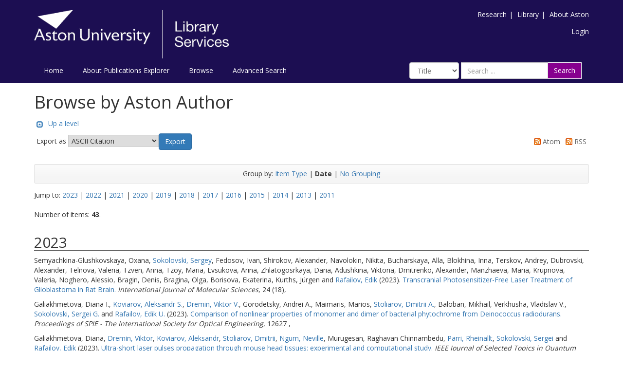

--- FILE ---
content_type: text/html; charset=utf-8
request_url: https://publications.aston.ac.uk/view/author/sokolovs=40aston=2Eac=2Euk.date.html
body_size: 11215
content:
<!DOCTYPE html PUBLIC "-//W3C//DTD XHTML 1.0 Transitional//EN" "http://www.w3.org/TR/xhtml1/DTD/xhtml1-transitional.dtd">
<html xmlns="http://www.w3.org/1999/xhtml" lang="en-GB">
	<head>
		<meta http-equiv="X-UA-Compatible" content="IE=edge" />
		<title>Aston Publications Explorer</title>
		<link rel="icon" href="/favicon.ico" type="image/x-icon" />
		<link rel="shortcut icon" href="/favicon.ico" type="image/x-icon" />
    
                <script src="//ajax.googleapis.com/ajax/libs/jquery/2.1.3/jquery.min.js">// <!-- No script --></script>
	

		<link rel="Top" href="https://publications.aston.ac.uk/" />
    <link rel="Sword" href="https://publications.aston.ac.uk/sword-app/servicedocument" />
    <link rel="SwordDeposit" href="https://publications.aston.ac.uk/id/contents" />
    <link rel="Search" type="text/html" href="http://publications.aston.ac.uk/cgi/search" />
    <link rel="Search" type="application/opensearchdescription+xml" href="http://publications.aston.ac.uk/cgi/opensearchdescription" title="Aston Publications Explorer" />
    <script type="text/javascript" src="https://www.gstatic.com/charts/loader.js"><!--padder--></script><script type="text/javascript">
// <![CDATA[
google.load("visualization", "48", {packages:["corechart", "geochart"]});
// ]]></script><script type="text/javascript">
// <![CDATA[
var eprints_http_root = "https:\/\/publications.aston.ac.uk";
var eprints_http_cgiroot = "https:\/\/publications.aston.ac.uk\/cgi";
var eprints_oai_archive_id = "publications.aston.ac.uk";
var eprints_logged_in = false;
// ]]></script>
    <style type="text/css">.ep_logged_in { display: none }</style>
    <link rel="stylesheet" type="text/css" href="/style/auto-3.3.16.css?ug-2022-q2" />
    <script type="text/javascript" src="/javascript/auto-3.3.16.js"><!--padder--></script>
    <!--[if lte IE 6]>
        <link rel="stylesheet" type="text/css" href="/style/ie6.css" />
   <![endif]-->
    <meta name="Generator" content="EPrints 3.3.16" />
    <meta http-equiv="Content-Type" content="text/html; charset=UTF-8" />
    <meta http-equiv="Content-Language" content="en" />
    

		<meta name="theme-color" content="#fff" />


		<!-- Adding Open Sans font via Google Fonts -->
		<link href="https://fonts.googleapis.com/css?family=Open+Sans:400,600,700" rel="stylesheet" type="text/css" />
		<!-- Boostrap -->
		<meta name="viewport" content="width=device-width, initial-scale=1,maximum-scale=1, user-scalable=no" />
		<!-- bootstrap_import -->
		
		<link rel="stylesheet" href="//maxcdn.bootstrapcdn.com/bootstrap/3.3.2/css/bootstrap.min.css" />
                <script src="//maxcdn.bootstrapcdn.com/bootstrap/3.3.2/js/bootstrap.min.js">// <!-- No script --></script>
	
		<!-- /bootstrap_import -->

		<!-- Addition CSS to make bootstrap fit eprints -->
		<link rel="stylesheet" href="/bootstrap_assets/Styles/main.css" />
		<link rel="stylesheet" href="/bootstrap_assets/Styles/bs_overrides.css" />
		<link rel="stylesheet" href="/bootstrap_assets/Styles/ep_overrides.css" />

		<!-- jQuery-observe (https://github.com/kapetan/jquery-observe). Solution for DOM changes that create buttons -->
		<script src="https://cdn.rawgit.com/kapetan/jquery-observe/master/jquery-observe.js">// <!-- No script --></script>

		 <!-- Expander -->
		<script src="/bootstrap_assets/Scripts/jquery.expander.min.js">// <!-- No script --></script>

    
	
    
        
		<!--  This is where the bootstrap theme for customisation goes -->
		<!--link rel="stylesheet" href="{$config{rel_path}}/bootstrap_assets/Styles/BS_theme/default-bootstrap-theme.css" /-->
		<style type="text/css">
			
/* some CSS for branding header could go here, though the main CSS files would make more sense */
	
		</style>

        <script src="/javascript/clipboard.min.js">// <!-- No script --></script>
	</head>
	<body>
		<script>jQuery('body').append('<div id="blocker"></div>');</script>
		

        <header>
<div class="container">

	
		<div class="row aston-crest-nav-section">
			<div class="col-sm-4">
				<a class="logo" href="http://www.aston.ac.uk/">
					<img alt="Aston University logo" src="/images/astonpr_logo.png" />
				</a>
			</div>
			<div class="col-sm-8">
				<ul id="aston-header-nav" class="pull-right">
					<li><a class="aston-header-nav-link" href="http://www.aston.ac.uk/research">Research</a><span class="vertical-bar">|</span></li>
					<li><a class="aston-header-nav-link" href="http://www.aston.ac.uk/library">Library</a><span class="vertical-bar">|</span></li>
					<li><a class="aston-header-nav-link" href="http://www.aston.ac.uk/about">About Aston</a></li>
				</ul>
				<div class="clearfix"></div>
				<ul class="ep_tm_key_tools" id="ep_tm_menu_tools"><li><a href="https://publications.aston.ac.uk/cgi/users/home">Login</a></li></ul>
			</div>
		</div>

		<div class="row">
			<div class="col-sm-6">

         <ul class="ep_tm_menu">
                <li>
                    <a class="ep_tm_menu_link" href="/">
                    Home
                  </a>
                </li>
                <li>
                        <a class="ep_tm_menu_link" href="/information.html">
                    About Publications Explorer
                  </a>
                </li>
                <li>
                  <a class="ep_tm_menu_link" href="/view/" menu="ep_tm_menu_browse">
                    Browse
                  </a>
                  <ul id="ep_tm_menu_browse" style="display:none;">
                    <li>
                      <a class="navHead" href="/view/year/">
                        Browse by 
                        Year
                      </a>
                    </li>
                   <li>
                      <a class="navHead" href="/view/author/">
                        Browse by 
                        Aston Author
                      </a>
                    </li>
                    <li>
                      <a class="navHead" href="/view/divisions/">
                        Browse by 
                        Division
                      </a>
                    </li>
                   </ul>
                </li>
                <li><a class="ep_tm_menu_link" href="/cgi/search/advanced">Advanced Search</a></li>
              </ul>
			</div>

            <div class="col-sm-6">
                    
    <form id="smuc_top_searchbar" class="navbar-form pull-right" role="search" accept-charset="utf-8" method="get" action="/cgi/simply_advanced_search">
      <select name="target_field" id="simply_advanced_searchbar_term_selection" class="form-control" aria-label="Select field">
        
          <option value="title">
            Title
          </option>
        
          <option value="creators_name">
            Creators
          </option>
        
          <option value="date">
            Date
          </option>
        
      </select>
      <div class="input-group">
        <input type="search" aria-label="Search" class="form-control" id="navbar-search" name="value_for_simply_advanced_search" placeholder="Search ..." />
        <span class="input-group-btn">
          <button id="btn-search" class="btn btn-default" value="Search" type="submit" name="simply_advanced_action_search">
                        Search
                  </button>
        </span>
      </div>
    </form>
  
                    <!--<form class="navbar-form pull-right" role="search" method="get" accept-charset="utf-8" action="{$config{rel_cgipath}}/search">
                    <div class="input-group">
                        <label id="navbar-search-lbl" for="navbar-search">Search</label>
						<input type="search" aria-labelledby="navbar-search-lbl" class="form-control" name="q" id="navbar-search" placeholder="Search ..."/>
						<input type="hidden" name="_action_search" value="Search" />
						<input type="hidden" name="_order" value="bytitle" />
						<input type="hidden" name="basic_srchtype" value="ALL" />
						<input type="hidden" name="_satisfyall" value="ALL" />
						<span class="input-group-btn">
                            <button class="btn btn-default" value="{phrase('lib/searchexpression:action_search')}" type="submit" name="_action_search">
                                Search
                                <img src="{$config{rel_path}}/images/search.png" style="height:20px;" />
							</button>
						</span>
					</div>
            </form>-->
			</div>
    </div>
    </div>
	</header>

    <div class="container">
	<div class="row">
		<main id="page" class="col-sm-12 col-xs-12">
			<div>
            <!-- maintenance message -->
            <!--
            <div class="ep_msg_warning container col-md-10 col-md-offset-1">
                <div class="ep_msg_warning_content row" style="padding: 10px;">
                    <div class="row col-md-1">
                        <img alt="Warning" src="{$config{rel_path}}/style/images/warning.png"/>
                    </div>
                    <div class="col-md-11">
                        <p>From 7:00-9:00AM on Tuesday 28th February 2017 <epc:phrase ref="archive_name" /> will be unavailable while scheduled maintenance is carried out.</p>
                    </div>
                </div>
            </div>
            -->
            <!-- end maintenance message -->

				<h1 class="page-title">
					Browse by Aston Author
				</h1>
				<table><tr><td><a href="./"><img src="/style/images/multi_up.png" border="0" /></a></td><td><a href="./">Up a level</a></td></tr></table><form method="get" accept-charset="utf-8" action="https://publications.aston.ac.uk/cgi/exportview">
<table width="100%"><tr>
  <td align="left">Export as <select name="format"><option value="Text">ASCII Citation</option><option value="BibTeX">BibTeX</option><option value="DC">Dublin Core</option><option value="XML">EP3 XML</option><option value="EndNote">EndNote</option><option value="HTML">HTML Citation</option><option value="JSON">JSON</option><option value="METS">METS</option><option value="CSV">Multiline CSV</option><option value="Ids">Object IDs</option><option value="ContextObject">OpenURL ContextObject</option><option value="RDFNT">RDF+N-Triples</option><option value="RDFN3">RDF+N3</option><option value="RDFXML">RDF+XML</option><option value="Refer">Refer</option><option value="RIS">Reference Manager</option></select><input value="Export" name="_action_export_redir" type="submit" class="ep_form_action_button" /><input name="view" id="view" value="author" type="hidden" /><input name="values" id="values" value="sokolovs=40aston=2Eac=2Euk" type="hidden" /></td>
  <td align="right"> <span class="ep_search_feed"><a href="https://publications.aston.ac.uk/cgi/exportview/author/sokolovs=40aston=2Eac=2Euk/Atom/sokolovs=40aston=2Eac=2Euk.xml"><img src="/style/images/feed-icon-14x14.png" alt="[feed]" border="0" /></a> <a href="https://publications.aston.ac.uk/cgi/exportview/author/sokolovs=40aston=2Eac=2Euk/Atom/sokolovs=40aston=2Eac=2Euk.xml">Atom</a></span> <span class="ep_search_feed"><a href="https://publications.aston.ac.uk/cgi/exportview/author/sokolovs=40aston=2Eac=2Euk/RSS2/sokolovs=40aston=2Eac=2Euk.xml"><img src="/style/images/feed-icon-14x14.png" alt="[feed]" border="0" /></a> <a href="https://publications.aston.ac.uk/cgi/exportview/author/sokolovs=40aston=2Eac=2Euk/RSS2/sokolovs=40aston=2Eac=2Euk.xml">RSS</a></span></td>
</tr>
<tr>
  <td align="left" colspan="2">
    
  </td>
</tr>
</table>

</form><div class="ep_view_page ep_view_page_view_author"><div class="ep_view_group_by">Group by: <a href="sokolovs=40aston=2Eac=2Euk.html">Item Type</a> | <span class="ep_view_group_by_current">Date</span> | <a href="sokolovs=40aston=2Eac=2Euk.default.html">No Grouping</a></div><div class="ep_view_jump ep_view_author_date_jump"><div class="ep_view_jump_to">Jump to: <a href="#group_2023">2023</a> | <a href="#group_2022">2022</a> | <a href="#group_2021">2021</a> | <a href="#group_2020">2020</a> | <a href="#group_2019">2019</a> | <a href="#group_2018">2018</a> | <a href="#group_2017">2017</a> | <a href="#group_2016">2016</a> | <a href="#group_2015">2015</a> | <a href="#group_2014">2014</a> | <a href="#group_2013">2013</a> | <a href="#group_2011">2011</a></div></div><div class="ep_view_blurb">Number of items: <strong>43</strong>.</div><a name="group_2023"></a><h2>2023</h2><p>


    <span class="person_name">Semyachkina-Glushkovskaya, Oxana</span>, <a href="https://publications.aston.ac.uk/view/author/sokolovs=40aston=2Eac=2Euk.html"><span class="person_name">Sokolovski, Sergey</span></a>, <span class="person_name">Fedosov, Ivan</span>, <span class="person_name">Shirokov, Alexander</span>, <span class="person_name">Navolokin, Nikita</span>, <span class="person_name">Bucharskaya, Alla</span>, <span class="person_name">Blokhina, Inna</span>, <span class="person_name">Terskov, Andrey</span>, <span class="person_name">Dubrovski, Alexander</span>, <span class="person_name">Telnova, Valeria</span>, <span class="person_name">Tzven, Anna</span>, <span class="person_name">Tzoy, Maria</span>, <span class="person_name">Evsukova, Arina</span>, <span class="person_name">Zhlatogosrkaya, Daria</span>, <span class="person_name">Adushkina, Viktoria</span>, <span class="person_name">Dmitrenko, Alexander</span>, <span class="person_name">Manzhaeva, Maria</span>, <span class="person_name">Krupnova, Valeria</span>, <span class="person_name">Noghero, Alessio</span>, <span class="person_name">Bragin, Denis</span>, <span class="person_name">Bragina, Olga</span>, <span class="person_name">Borisova, Ekaterina</span>, <span class="person_name">Kurths, Jürgen</span> and <a href="https://publications.aston.ac.uk/view/author/rafailoe=40aston=2Eac=2Euk.html"><span class="person_name">Rafailov, Edik</span></a>
  

(2023).


    <a href="https://publications.aston.ac.uk/id/eprint/45545/">Transcranial Photosensitizer-Free Laser Treatment of Glioblastoma in Rat Brain.</a>
  


    <em>International Journal of Molecular Sciences</em>, 24
       (18),
    
    
  


  


</p><p>


    <span class="person_name">Galiakhmetova, Diana I.</span>, <a href="https://publications.aston.ac.uk/view/author/koviaroa=40aston=2Eac=2Euk.html"><span class="person_name">Koviarov, Aleksandr S.</span></a>, <a href="https://publications.aston.ac.uk/view/author/dreminv1=40aston=2Eac=2Euk.html"><span class="person_name">Dremin, Viktor V.</span></a>, <span class="person_name">Gorodetsky, Andrei A.</span>, <span class="person_name">Maimaris, Marios</span>, <a href="https://publications.aston.ac.uk/view/author/stoliard=40aston=2Eac=2Euk.html"><span class="person_name">Stoliarov, Dmitrii A.</span></a>, <span class="person_name">Baloban, Mikhail</span>, <span class="person_name">Verkhusha, Vladislav V.</span>, <a href="https://publications.aston.ac.uk/view/author/sokolovs=40aston=2Eac=2Euk.html"><span class="person_name">Sokolovski, Sergei G.</span></a> and <a href="https://publications.aston.ac.uk/view/author/rafailoe=40aston=2Eac=2Euk.html"><span class="person_name">Rafailov, Edik U.</span></a>
  

(2023).


    <a href="https://publications.aston.ac.uk/id/eprint/45676/">Comparison of nonlinear properties of monomer and dimer of bacterial phytochrome from Deinococcus radiodurans.</a>
  


    <em>Proceedings of SPIE - The International Society for Optical Engineering</em>, 12627
      ,
    
    
  


  


</p><p>


    <span class="person_name">Galiakhmetova, Diana</span>, <a href="https://publications.aston.ac.uk/view/author/dreminv1=40aston=2Eac=2Euk.html"><span class="person_name">Dremin, Viktor</span></a>, <a href="https://publications.aston.ac.uk/view/author/koviaroa=40aston=2Eac=2Euk.html"><span class="person_name">Koviarov, Aleksandr</span></a>, <a href="https://publications.aston.ac.uk/view/author/stoliard=40aston=2Eac=2Euk.html"><span class="person_name">Stoliarov, Dmitrii</span></a>, <a href="https://publications.aston.ac.uk/view/author/ngumn=40aston=2Eac=2Euk.html"><span class="person_name">Ngum, Neville</span></a>, <span class="person_name">Murugesan, Raghavan Chinnambedu</span>, <a href="https://publications.aston.ac.uk/view/author/parrihr=40aston=2Eac=2Euk.html"><span class="person_name">Parri, Rheinallt</span></a>, <a href="https://publications.aston.ac.uk/view/author/sokolovs=40aston=2Eac=2Euk.html"><span class="person_name">Sokolovski, Sergei</span></a> and <a href="https://publications.aston.ac.uk/view/author/rafailoe=40aston=2Eac=2Euk.html"><span class="person_name">Rafailov, Edik</span></a>
  

(2023).


    <a href="https://publications.aston.ac.uk/id/eprint/44294/">Ultra-short laser pulses propagation through mouse head tissues: experimental and computational study.</a>
  


    <em>IEEE Journal of Selected Topics in Quantum Electronics</em>, 29
       (4),
    
    
  


  


</p><p>


    <span class="person_name">Semyachkina-Glushkovskaya, Oxana</span>, <span class="person_name">Bragin, Denis</span>, <span class="person_name">Bragina, Olga</span>, <a href="https://publications.aston.ac.uk/view/author/sokolovs=40aston=2Eac=2Euk.html"><span class="person_name">Socolovski, Sergey</span></a>, <span class="person_name">Shirokov, Alexander</span>, <span class="person_name">Fedosov, Ivan</span>, <span class="person_name">Ageev, Vasily</span>, <span class="person_name">Blokhina, Inna</span>, <span class="person_name">Dubrovsky, Alexander</span>, <span class="person_name">Telnova, Valeria</span>, <span class="person_name">Terskov, Andrey</span>, <span class="person_name">Khorovodov, Alexander</span>, <span class="person_name">Elovenko, Daria</span>, <span class="person_name">Evsukova, Arina</span>, <span class="person_name">Zhoy, Maria</span>, <span class="person_name">Agranovich, Ilana</span>, <span class="person_name">Vodovozova, Elena</span>, <span class="person_name">Alekseeva, Anna</span>, <span class="person_name">Kurths, Jürgen</span> and <a href="https://publications.aston.ac.uk/view/author/rafailoe=40aston=2Eac=2Euk.html"><span class="person_name">Rafailov, Edik</span></a>
  

(2023).


    <a href="https://publications.aston.ac.uk/id/eprint/44781/">Low-Level Laser Treatment Induces the Blood-Brain Barrier Opening and the Brain Drainage System Activation: Delivery of Liposomes into Mouse Glioblastoma.</a>
  


    <em>Pharmaceutics</em>, 15
       (2),
    
    
  


  


</p><a name="group_2022"></a><h2>2022</h2><p>


    <span class="person_name">Galiakhmetova, Diana</span>, <a href="https://publications.aston.ac.uk/view/author/dreminv1=40aston=2Eac=2Euk.html"><span class="person_name">Dremin, Viktor</span></a>, <a href="https://publications.aston.ac.uk/view/author/koviaroa=40aston=2Eac=2Euk.html"><span class="person_name">Koviarov, Aleksandr</span></a>, <a href="https://publications.aston.ac.uk/view/author/stoliard=40aston=2Eac=2Euk.html"><span class="person_name">Stoliarov, Dmitrii</span></a>, <a href="https://publications.aston.ac.uk/view/author/ngumn=40aston=2Eac=2Euk.html"><span class="person_name">Ngum, Neville</span></a>, <a href="https://publications.aston.ac.uk/view/author/parrihr=40aston=2Eac=2Euk.html"><span class="person_name">Parri, Rhein</span></a>, <a href="https://publications.aston.ac.uk/view/author/sokolovs=40aston=2Eac=2Euk.html"><span class="person_name">Sokolovski, Sergei</span></a> and <a href="https://publications.aston.ac.uk/view/author/rafailoe=40aston=2Eac=2Euk.html"><span class="person_name">Rafailov, Edik</span></a>
  

(2022).


    <a href="https://publications.aston.ac.uk/id/eprint/44008/">Evaluation of penetration depth of near-infrared irradiation generated by tunable ultra-short pulsed laser in ex vivo samples of mouse head.</a>
  


    <em>Proceedings of SPIE - The International Society for Optical Engineering</em>, 12147
      ,
    
    
  


  


</p><p>


    <span class="person_name">Khokhlova, A</span>, <span class="person_name">Zolotovskii, I</span>, <a href="https://publications.aston.ac.uk/view/author/sokolovs=40aston=2Eac=2Euk.html"><span class="person_name">Sokolovski, S</span></a>, <span class="person_name">Saenko, Yu</span>, <a href="https://publications.aston.ac.uk/view/author/rafailoe=40aston=2Eac=2Euk.html"><span class="person_name">Rafailov, E</span></a>, <a href="https://publications.aston.ac.uk/view/author/stoliard=40aston=2Eac=2Euk.html"><span class="person_name">Stoliarov, D</span></a>, <span class="person_name">Pogodina, E</span>, <span class="person_name">Gilmutdinova, A</span>, <span class="person_name">Svetukhin, V</span> and <span class="person_name">Fotiadi, A</span>
  

(2022).


    <a href="https://publications.aston.ac.uk/id/eprint/43758/">Effects of Low-Level Laser Irradiation on Mammalian Cell Cultures: Comparative Experimental Studies with Different Types of Lasers at 1260-1270 nm.</a>
  


    <em>Journal of Physics: Conference Series</em>, 2249
       (1),
    
    
  


  


</p><a name="group_2021"></a><h2>2021</h2><p>


    <span class="person_name">Moskalensky, Alexander E.</span>, <span class="person_name">Karogodina, Tatyana Yu.</span>, <span class="person_name">Vorobev, Alexey Yu.</span> and <a href="https://publications.aston.ac.uk/view/author/sokolovs=40aston=2Eac=2Euk.html"><span class="person_name">Sokolovski, Sergei G.</span></a>
  

(2021).


    <a href="https://publications.aston.ac.uk/id/eprint/42972/">Singlet oxygen luminescence detector based on low-cost InGaAs avalanche photodiode.</a>
  


    <em>HardwareX</em>, 10
      ,
    
    
  


  


</p><p>


    <span class="person_name">Semyachkina-Glushkovskaya, Oxana</span>, <span class="person_name">Fedosov, Ivan</span>, <span class="person_name">Shirokov, Alexander</span>, <span class="person_name">Vodovozova, Elena</span>, <span class="person_name">Alekseeva, Anna</span>, <span class="person_name">Khorovodov, Alexandr</span>, <span class="person_name">Blokhina, Inna</span>, <span class="person_name">Terskov, Andrey</span>, <span class="person_name">Mamedova, Aysel</span>, <span class="person_name">Klimova, Maria</span>, <span class="person_name">Dubrovsky, Alexander</span>, <span class="person_name">Ageev, Vasily</span>, <span class="person_name">Agranovich, Ilana</span>, <span class="person_name">Vinnik, Valeria</span>, <span class="person_name">Tsven, Anna</span>, <a href="https://publications.aston.ac.uk/view/author/sokolovs=40aston=2Eac=2Euk.html"><span class="person_name">Sokolovski, Sergey</span></a>, <a href="https://publications.aston.ac.uk/view/author/rafailoe=40aston=2Eac=2Euk.html"><span class="person_name">Rafailov, Edik</span></a>, <span class="person_name">Penzel, Thomas</span> and <span class="person_name">Kurths, Jürgen</span>
  

(2021).


    <a href="https://publications.aston.ac.uk/id/eprint/42860/">Photomodulation of lymphatic delivery of liposomes to the brain bypassing the blood-brain barrier: new perspectives for glioma therapy.</a>
  


    <em>Nanophotonics</em>, 10
       (12),
    
     pp. 3215-3227.
  


  


</p><p>


    <span class="person_name">Gric, Tatjana</span>, <a href="https://publications.aston.ac.uk/view/author/sokolovs=40aston=2Eac=2Euk.html"><span class="person_name">Sokolovski, Sergei G</span></a>, <span class="person_name">Alekseev, Alexander</span>, <span class="person_name">Mamoshin, Andrian</span>, <span class="person_name">Dunaev, Andrey</span> and <a href="https://publications.aston.ac.uk/view/author/rafailoe=40aston=2Eac=2Euk.html"><span class="person_name">Rafailov, Edik U.</span></a>
  

(2021).


    <a href="https://publications.aston.ac.uk/id/eprint/42351/">The Discrete Analysis of the Tissue Biopsy Images with Metamaterial Formalization:Identifying Tumor Locus.</a>
  


    <em>IEEE Journal of Selected Topics in Quantum Electronics</em>, 27
       (5),
    
    
  


  


</p><a name="group_2020"></a><h2>2020</h2><p>


    <span class="person_name">Saha, Mou</span>, <a href="https://publications.aston.ac.uk/view/author/dreminv1=40aston=2Eac=2Euk.html"><span class="person_name">Dremin, Viktor</span></a>, <span class="person_name">Rafailov, Ilya</span>, <span class="person_name">Dunaev, Andrey</span>, <a href="https://publications.aston.ac.uk/view/author/sokolovs=40aston=2Eac=2Euk.html"><span class="person_name">Sokolovski, Sergei</span></a> and <a href="https://publications.aston.ac.uk/view/author/rafailoe=40aston=2Eac=2Euk.html"><span class="person_name">Rafailov, Edik</span></a>
  

(2020).


    <a href="https://publications.aston.ac.uk/id/eprint/42160/">Wearable Laser Doppler Flowmetry Sensor: A Feasibility Study with Smoker and Non-Smoker Volunteers.</a>
  


    <em>Biosensors</em>, 10
       (12),
    
    
  


  


</p><p>


    <span class="person_name">Zherebtsov, Evgeny</span>, <span class="person_name">Zajnulina, Marina</span>, <span class="person_name">Kandurova, Ksenia</span>, <span class="person_name">Potapova, Elena</span>, <a href="https://publications.aston.ac.uk/view/author/dreminv1=40aston=2Eac=2Euk.html"><span class="person_name">Dremin, Viktor</span></a>, <span class="person_name">Mamoshin, Andrian</span>, <a href="https://publications.aston.ac.uk/view/author/sokolovs=40aston=2Eac=2Euk.html"><span class="person_name">Sokolovski, Sergei</span></a>, <span class="person_name">Dunaev, Andrey</span> and <a href="https://publications.aston.ac.uk/view/author/rafailoe=40aston=2Eac=2Euk.html"><span class="person_name">Rafailov, Edik U.</span></a>
  

(2020).


    <a href="https://publications.aston.ac.uk/id/eprint/42046/">Machine Learning Aided Photonic Diagnostic System for Minimally Invasive Optically Guided Surgery in the Hepatoduodenal Area.</a>
  


    <em>Diagnostics</em>, 10
       (11),
    
    
  


  


</p><p>


    <span class="person_name">Gric, Tatjana</span>, <a href="https://publications.aston.ac.uk/view/author/sokolovs=40aston=2Eac=2Euk.html"><span class="person_name">Sokolovski, Sergei</span></a>, <span class="person_name">Navolokin, Nikita</span>, <span class="person_name">Semyachkina-Glushkovskaya, Oxana</span> and <a href="https://publications.aston.ac.uk/view/author/rafailoe=40aston=2Eac=2Euk.html"><span class="person_name">Rafailov, Edik U.</span></a>
  

(2020).


    <a href="https://publications.aston.ac.uk/id/eprint/41452/">Metamaterial formalism approach for advancing the recognition of glioma areas in brain tissue biopsies.</a>
  


    <em>Optical Materials Express</em>, 10
       (7),
    
     pp. 1607-1615.
  


  


</p><p>


    <span class="person_name">Crowe, J A</span>, <span class="person_name">El-Tamer, A</span>, <a href="https://publications.aston.ac.uk/view/author/nageld=40aston=2Eac=2Euk.html"><span class="person_name">Nagel, D</span></a>, <span class="person_name">Koroleva, A V</span>, <span class="person_name">Madrid-Wolff, J</span>, <span class="person_name">Olarte, O E</span>, <a href="https://publications.aston.ac.uk/view/author/sokolovs=40aston=2Eac=2Euk.html"><span class="person_name">Sokolovsky, S</span></a>, <span class="person_name">Estevez-Priego, E</span>, <span class="person_name">Ludl, A-A</span>, <span class="person_name">Soriano, J</span>, <span class="person_name">Loza-Alvarez, P</span>, <span class="person_name">Chichkov, B N</span>, <a href="https://publications.aston.ac.uk/view/author/hillej=40aston=2Eac=2Euk.html"><span class="person_name">Hill, E J</span></a>, <a href="https://publications.aston.ac.uk/view/author/parrihr=40aston=2Eac=2Euk.html"><span class="person_name">Parri, H R</span></a> and <a href="https://publications.aston.ac.uk/view/author/rafailoe=40aston=2Eac=2Euk.html"><span class="person_name">Rafailov, E U</span></a>
  

(2020).


    <a href="https://publications.aston.ac.uk/id/eprint/41459/">Development of two-photon polymerised scaffolds for optical interrogation and neurite guidance of human iPSC-derived cortical neuronal networks.</a>
  


    <em>Lab on a Chip</em>, 20
       (10),
    
     pp. 1792-1806.
  


  


</p><p>


    <span class="person_name">Goltsov, Alexey</span>, <span class="person_name">Sidorov, Viktor V.</span>, <a href="https://publications.aston.ac.uk/view/author/sokolovs=40aston=2Eac=2Euk.html"><span class="person_name">Sokolovski, Sergei G.</span></a> and <a href="https://publications.aston.ac.uk/view/author/rafailoe=40aston=2Eac=2Euk.html"><span class="person_name">Rafailov, Edik U.</span></a>
  

(2020).


    <a href="https://publications.aston.ac.uk/id/eprint/41479/">Editorial:Advanced Non-invasive Photonic Methods for Functional Monitoring of Haemodynamics and Vasomotor Regulation in Health and Diseases.</a>
  


    <em>Frontiers in Physiology</em>, 11
      ,
    
    
  


  


</p><p>


    <span class="person_name">Chernova, Daria N.</span>, <a href="https://publications.aston.ac.uk/view/author/sokolovs=40aston=2Eac=2Euk.html"><span class="person_name">Sokolovski, Sergei G.</span></a>, <span class="person_name">Vorobev, Alexey Yu</span> and <span class="person_name">Moskalensky, Alexander E.</span>
  

(2020).


    <a href="https://publications.aston.ac.uk/id/eprint/41511/"><em>Biophotonics approach for the study of leukocyte activation.</em></a>
  


    
      IN: Saratov Fall Meeting 2019.
      
        <span class="person_name">Tuchin, Valery V.</span>; <span class="person_name">Tuchin, Valery V.</span> and <span class="person_name">Genina, Elina A.</span> (eds)
      
    
    
      Progress in Biomedical Optics and Imaging - Proceedings of SPIE
      .
    
    <!--<if test="volume"><print expr="volume"/></if>-->
    
    SUN: SPIE.
  


  


</p><p>


    <span class="person_name">Loktionova, Yulia I.</span>, <span class="person_name">Zharkikh, Elena V.</span>, <span class="person_name">Zherebtsov, Evgeny A.</span>, <span class="person_name">Kozlov, Igor O.</span>, <span class="person_name">Sidorov, Viktor V.</span>, <span class="person_name">Zherebtsova, Angelina I.</span>, <a href="https://publications.aston.ac.uk/view/author/sokolovs=40aston=2Eac=2Euk.html"><span class="person_name">Sokolovski, Sergei G.</span></a>, <span class="person_name">Dunaev, Andrey V.</span> and <a href="https://publications.aston.ac.uk/view/author/rafailoe=40aston=2Eac=2Euk.html"><span class="person_name">Rafailov, Edik U.</span></a>
  

(2020).


    <a href="https://publications.aston.ac.uk/id/eprint/41512/"><em>Wearable laser Doppler sensors for evaluating the nutritive and shunt blood flow.</em></a>
  


    
      IN: Saratov Fall Meeting 2019.
      
        <span class="person_name">Tuchin, Valery V.</span>; <span class="person_name">Tuchin, Valery V.</span> and <span class="person_name">Genina, Elina A.</span> (eds)
      
    
    
      Progress in Biomedical Optics and Imaging - Proceedings of SPIE
      .
    
    <!--<if test="volume"><print expr="volume"/></if>-->
    
    SUN: SPIE.
  


  


</p><p>


    <span class="person_name">Khokhlova, Anna</span>, <span class="person_name">Zolotovskii, Igor</span>, <a href="https://publications.aston.ac.uk/view/author/sokolovs=40aston=2Eac=2Euk.html"><span class="person_name">Sokolovski, Sergei</span></a>, <span class="person_name">Saenko, Yury</span>, <a href="https://publications.aston.ac.uk/view/author/rafailoe=40aston=2Eac=2Euk.html"><span class="person_name">Rafailov, Edik</span></a>, <span class="person_name">Stoliarov, Dmitrii</span>, <span class="person_name">Pogodina, Evgenia</span>, <span class="person_name">Svetukhin, Vyacheslav</span>, <span class="person_name">Sibirny, Vladimir</span> and <span class="person_name">Fotiadi, Andrei</span>
  

(2020).


    <a href="https://publications.aston.ac.uk/id/eprint/41169/">Author Correction:The light-oxygen effect in biological cells enhanced by highly localized surface plasmon-polaritons (Scientific Reports, (2019), 9, 1, (18435), 10.1038/s41598-019-54905-5).</a>
  


    <em>Scientific Reports</em>, 10
       (1),
    
    
  


  


</p><a name="group_2019"></a><h2>2019</h2><p>


    <span class="person_name">Khokhlova, Anna</span>, <span class="person_name">Zolotovskii, Igor</span>, <a href="https://publications.aston.ac.uk/view/author/sokolovs=40aston=2Eac=2Euk.html"><span class="person_name">Sokolovski, Sergei</span></a>, <span class="person_name">Saenko, Yury</span>, <a href="https://publications.aston.ac.uk/view/author/rafailoe=40aston=2Eac=2Euk.html"><span class="person_name">Rafailov, Edik</span></a>, <span class="person_name">Stoliarov, Dmitrii</span>, <span class="person_name">Pogodina, Evgenia</span>, <span class="person_name">Svetukhin, Vyacheslav</span>, <span class="person_name">Sibirny, Vladimir</span> and <span class="person_name">Fotiadi, Andrei</span>
  

(2019).


    <a href="https://publications.aston.ac.uk/id/eprint/40957/">The light-oxygen effect in biological cells enhanced by highly localized surface plasmon-polaritons.</a>
  


    <em>Scientific Reports</em>, 9
       (1),
    
    
  


  


</p><p>


    <span class="person_name">Dolgova, D.</span>, <span class="person_name">Abakumova, T.</span>, <span class="person_name">Gening, T.</span>, <span class="person_name">Poludnyakova, L.</span>, <span class="person_name">Zolotovskii, Igor</span>, <span class="person_name">Stoliarov, Dmitrii</span>, <span class="person_name">Fotiadi, Andrei A.</span>, <span class="person_name">Khokhlova, Anna</span>, <a href="https://publications.aston.ac.uk/view/author/rafailoe=40aston=2Eac=2Euk.html"><span class="person_name">Rafailov, Edik U.</span></a> and <a href="https://publications.aston.ac.uk/view/author/sokolovs=40aston=2Eac=2Euk.html"><span class="person_name">Sokolovski, Sergei</span></a>
  

(2019).


    <a href="https://publications.aston.ac.uk/id/eprint/39281/">Anti-inflammatory and cell proliferative effect of the 1270 nm laser irradiation on the BALB/c Nude mouse model involves activation of the cell antioxidant system.</a>
  


    <em>Biomedical Optics Express</em>, 10
       (8),
    
     pp. 4261-4275.
  


  


</p><p>


    <span class="person_name">Loktionova, Yulia I.</span>, <a href="https://publications.aston.ac.uk/view/author/zherebte=40aston=2Eac=2Euk.html"><span class="person_name">Zherebtsov, Evgeny A.</span></a>, <span class="person_name">Zharkikh, Elena V.</span>, <span class="person_name">Kozlov, Igor O.</span>, <span class="person_name">Zherebtsova, Angelina I.</span>, <span class="person_name">Sidorov, Victor V.</span>, <a href="https://publications.aston.ac.uk/view/author/sokolovs=40aston=2Eac=2Euk.html"><span class="person_name">Sokolovski, Sergei</span></a>, <span class="person_name">Rafailov, Ilya E.</span>, <span class="person_name">Dunaev, Andrey V.</span> and <a href="https://publications.aston.ac.uk/view/author/rafailoe=40aston=2Eac=2Euk.html"><span class="person_name">Rafailov, Edik U.</span></a>
  

(2019).


    <a href="https://publications.aston.ac.uk/id/eprint/39644/">Studies of age-related changes in blood perfusion coherence using wearable blood perfusion sensor system.</a>
  


    <em>Proceedings of SPIE - International Society for Optical Engineering</em>, 11075
      ,
    
     p. 6.
  


  


</p><p>


    <a href="https://publications.aston.ac.uk/view/author/zherebte=40aston=2Eac=2Euk.html"><span class="person_name">Zherebtsov, Evgeny A.</span></a>, <span class="person_name">Zharkikh, Elena V.</span>, <span class="person_name">Kozlov, Igor O.</span>, <span class="person_name">Loktionova, Yulia I.</span>, <span class="person_name">Zherebtsova, Angelina I.</span>, <span class="person_name">Rafailov, Ilya E.</span>, <a href="https://publications.aston.ac.uk/view/author/sokolovs=40aston=2Eac=2Euk.html"><span class="person_name">Sokolovski, Sergei G.</span></a>, <span class="person_name">Sidorov, Victor V.</span>, <span class="person_name">Dunaev, Andrey V.</span> and <a href="https://publications.aston.ac.uk/view/author/rafailoe=40aston=2Eac=2Euk.html"><span class="person_name">Rafailov, Edik U.</span></a>
  

(2019).


    <a href="https://publications.aston.ac.uk/id/eprint/39645/">Wearable sensor system for multipoint measurements of blood perfusion: pilot studies in patients with diabetes mellitus.</a>
  


    <em>Proceedings of SPIE - International Society for Optical Engineering</em>, 11079
      ,
    
    
  


  


</p><p>


    <span class="person_name">Loktionova, Yulia</span>, <span class="person_name">Zharkikh, Elena</span>, <span class="person_name">Kozlov, Igor</span>, <span class="person_name">Zherebtsov, Evgeny</span>, <span class="person_name">Bryanskaya, Svetlana</span>, <span class="person_name">Zherebtsova, Angelina</span>, <span class="person_name">Sidorov, Victor</span>, <a href="https://publications.aston.ac.uk/view/author/sokolovs=40aston=2Eac=2Euk.html"><span class="person_name">Sokolovski, Sergei</span></a>, <span class="person_name">Dunaev, Andrey</span>, <a href="https://publications.aston.ac.uk/view/author/rafailoe=40aston=2Eac=2Euk.html"><span class="person_name">Rafailov, Edik</span></a> and <span class="person_name">Tuchin, Valery V.</span>
  

(2019).


    <a href="https://publications.aston.ac.uk/id/eprint/39304/">Pilot studies of age-related changes in blood perfusion in two different types of skin.</a>
  


    <em>Proceedings of SPIE - International Society for Optical Engineering</em>, 11065
      ,
    
    
  


  


</p><p>


    <span class="person_name">Zherebtsova, Angelina I.</span>, <span class="person_name">Dremin, Viktor V.</span>, <span class="person_name">Makovik, Irina N.</span>, <span class="person_name">Zherebtsov, Evgeny A.</span>, <span class="person_name">Dunaev, Andrey V.</span>, <span class="person_name">Goltsov, Alexey</span>, <a href="https://publications.aston.ac.uk/view/author/sokolovs=40aston=2Eac=2Euk.html"><span class="person_name">Sokolovski, Sergei G.</span></a> and <a href="https://publications.aston.ac.uk/view/author/rafailoe=40aston=2Eac=2Euk.html"><span class="person_name">Rafailov, Edik U.</span></a>
  

(2019).


    <a href="https://publications.aston.ac.uk/id/eprint/38979/">Multimodal Optical Diagnostics of the Microhaemodynamics in Upper and Lower Limbs.</a>
  


    <em>Frontiers in Physiology</em>, 10
       (MAR),
    
    
  


  


</p><p>


    <span class="person_name">Korobko, Dmitry A.</span>, <span class="person_name">Zolotovskii, Igor O.</span>, <span class="person_name">Sokolovskii, Sergei</span>, <a href="https://publications.aston.ac.uk/view/author/sokolovs=40aston=2Eac=2Euk.html"><span class="person_name">Sokolovski, Sergei</span></a>, <span class="person_name">Fotiadi, Andrei A.</span>, <span class="person_name">Kudryashov, Alexis V.</span>, <span class="person_name">Paxton, Alan H.</span> and <span class="person_name">Ilchenko, Vladimir S.</span>
  

(2019).


    <a href="https://publications.aston.ac.uk/id/eprint/38881/">Non-resonant operation of microcavity Brillouin lasers.</a>
  


    <em>Proceedings of SPIE - International Society for Optical Engineering</em>, 10904
      ,
    
    
  


  


</p><p>


    <span class="person_name">Khokhlova, Anna</span>, <span class="person_name">Zolotovskii, Igor</span>, <span class="person_name">Pogodina, Evgeniia</span>, <span class="person_name">Saenko, Yuri</span>, <span class="person_name">Stoliarov, Dmitrii</span>, <span class="person_name">Vorsina, Svetlana</span>, <span class="person_name">Fotiadi, Andrei</span>, <span class="person_name">Liamina, Daria</span>, <a href="https://publications.aston.ac.uk/view/author/sokolovs=40aston=2Eac=2Euk.html"><span class="person_name">Sokolovski, Sergei</span></a> and <a href="https://publications.aston.ac.uk/view/author/rafailoe=40aston=2Eac=2Euk.html"><span class="person_name">Rafailov, Edik</span></a>
  

(2019).


    <a href="https://publications.aston.ac.uk/id/eprint/38768/">Effects of high and low level 1265 nm laser irradiation on HCT116 cancer cells.</a>
  


    <em>Proceedings of SPIE - International Society for Optical Engineering</em>, 10861
      ,
    
    
  


  


</p><p>


    <span class="person_name">Spirin, Vasily V.</span>, <span class="person_name">López-mercado, Cesar A.</span>, <span class="person_name">Jason, Johan</span>, <span class="person_name">Bueno-escobedo, José L.</span>, <span class="person_name">Mégret, Patrice</span>, <span class="person_name">Wuilpart, Marc</span>, <span class="person_name">Korobko, Dmitry A.</span>, <span class="person_name">Zolotovskii, Igor O.</span>, <a href="https://publications.aston.ac.uk/view/author/sokolovs=40aston=2Eac=2Euk.html"><span class="person_name">Sokolovski, Sergei</span></a>, <span class="person_name">Fotiadi, Andrei A.</span> and <span class="person_name">Solli, Daniel R.</span>
  

(2019).


    <a href="https://publications.aston.ac.uk/id/eprint/38313/">Cost-effective solution for phase-OTDR distributed acoustic/vibration sensing.</a>
  


    <em>Proceedings of SPIE - International Society for Optical Engineering</em>, 10903
      ,
    
    
  


  


</p><p>


    <a href="https://publications.aston.ac.uk/view/author/zherebte=40aston=2Eac=2Euk.html"><span class="person_name">Zherebtsov, Evgeny A.</span></a>, <span class="person_name">Zharkikh, Elena V.</span>, <span class="person_name">Kozlov, Igor</span>, <span class="person_name">Zherebtsova, Angelina</span>, <span class="person_name">Loktionova, Yulia</span>, <span class="person_name">Chichkov, Nikolay</span>, <span class="person_name">Rafailov, Ilya</span>, <span class="person_name">Sidorov, Victor</span>, <a href="https://publications.aston.ac.uk/view/author/sokolovs=40aston=2Eac=2Euk.html"><span class="person_name">Sokolovski, Sergei</span></a>, <span class="person_name">Dunaev, Andrey</span>, <a href="https://publications.aston.ac.uk/view/author/rafailoe=40aston=2Eac=2Euk.html"><span class="person_name">Rafailov, Edik U.</span></a>, <span class="person_name">Tuchin, Valery V.</span>, <span class="person_name">Leahy, Martin J.</span> and <span class="person_name">Wang, Ruikang K.</span>
  

(2019).


    <a href="https://publications.aston.ac.uk/id/eprint/38284/">Novel wearable VCSEL-based sensors for multipoint measurements of blood perfusion.</a>
  


    <em>Proceedings of SPIE - International Society for Optical Engineering</em>, 10877
      ,
    
    
  


  


</p><p>


    <span class="person_name">Khokhlova, Anna</span>, <span class="person_name">Zolotovskii, Igor</span>, <span class="person_name">Stoliarov, Dmitry</span>, <span class="person_name">Vorsina, Svetlana</span>, <span class="person_name">Liamina, Daria</span>, <span class="person_name">Pogodina, Evgenia Sergeevna</span>, <span class="person_name">Fotiadi, Andrei</span>, <a href="https://publications.aston.ac.uk/view/author/sokolovs=40aston=2Eac=2Euk.html"><span class="person_name">Sokolovski, Sergei G.</span></a>, <span class="person_name">Saenko, Yury Vladimirovich</span> and <a href="https://publications.aston.ac.uk/view/author/rafailoe=40aston=2Eac=2Euk.html"><span class="person_name">Rafailov, Edik U.</span></a>
  

(2019).


    <a href="https://publications.aston.ac.uk/id/eprint/37106/">The photobiomodulation of vital parameters of the cancer cell culture by low dose of near-IR laser irradiation.</a>
  


    <em>IEEE Journal of Selected Topics in Quantum Electronics</em>, 25
       (1),
    
    
  


  


</p><a name="group_2018"></a><h2>2018</h2><p>


    <a href="https://publications.aston.ac.uk/view/author/zherebte=40aston=2Eac=2Euk.html"><span class="person_name">Zherebtsov, E.</span></a>, <a href="https://publications.aston.ac.uk/view/author/sokolovs=40aston=2Eac=2Euk.html"><span class="person_name">Sokolovski, S.</span></a>, <span class="person_name">Sidorov, V.</span>, <span class="person_name">Rafailov, I.</span>, <span class="person_name">Dunaev, A.</span> and <a href="https://publications.aston.ac.uk/view/author/rafailoe=40aston=2Eac=2Euk.html"><span class="person_name">Rafailov, E.u.</span></a>
  

(2018).


    <a href="https://publications.aston.ac.uk/id/eprint/37288/"><em>Novel wearable VCSEL-based blood perfusion sensor.</em></a>
  


    
      IN: 2018 International Conference Laser Optics (ICLO).
      
    
    
    <!--<if test="volume"><print expr="volume"/></if>-->
    
    SUN: IEEE.
  


  


</p><p>


    <a href="https://publications.aston.ac.uk/view/author/zherebte=40aston=2Eac=2Euk.html"><span class="person_name">Zherebtsov, Evgeny</span></a>, <span class="person_name">Angelova, Plamena</span>, <a href="https://publications.aston.ac.uk/view/author/sokolovs=40aston=2Eac=2Euk.html"><span class="person_name">Sokolovski, Sergei G.</span></a>, <span class="person_name">Abramov, Andrey</span>, <a href="https://publications.aston.ac.uk/view/author/rafailoe=40aston=2Eac=2Euk.html"><span class="person_name">Rafailov, Edik U.</span></a> and <span class="person_name">Tuchin, Valery V.</span>
  

(2018).


    <a href="https://publications.aston.ac.uk/id/eprint/33504/"><em>Verification of NADH content measurements by portable optical diagnostic system in living brain tissue.</em></a>
  


    
      IN: Proceedings of SPIE.
      
        <span class="person_name">Popp, Jürgen</span> and <span class="person_name">Pavone, Francesco S.</span> (eds)
      
    
    
      Proceedings of SPIE, 10685
      .
    
    <!--<if test="volume"><print expr="volume"/></if>-->
    
    SPIE.
  


  


</p><a name="group_2017"></a><h2>2017</h2><p>


    <span class="person_name">Semyachkina-glushkovskaya, Oxana</span>, <span class="person_name">Kurths, Jürgen</span>, <span class="person_name">Borisova, Ekaterina</span>, <a href="https://publications.aston.ac.uk/view/author/sokolovs=40aston=2Eac=2Euk.html"><span class="person_name">Sokolovski, Sergei</span></a>, <span class="person_name">Mantareva, Vanya</span>, <span class="person_name">Angelov, Ivan</span>, <span class="person_name">Shirokov, Alexander</span>, <span class="person_name">Navolokin, Nikita</span>, <span class="person_name">Shushunova, Natalia</span>, <span class="person_name">Khorovodov, Alexander</span>, <span class="person_name">Ulanova, Maria</span>, <span class="person_name">Sagatova, Madina</span>, <span class="person_name">Agranivich, Ilana</span>, <span class="person_name">Sindeeva, Olga</span>, <span class="person_name">Gekalyuk, Artem</span>, <span class="person_name">Bodrova, Anastasiya</span> and <a href="https://publications.aston.ac.uk/view/author/rafailoe=40aston=2Eac=2Euk.html"><span class="person_name">Rafailov, Edik</span></a>
  

(2017).


    <a href="https://publications.aston.ac.uk/id/eprint/32108/">Photodynamic opening of blood-brain barrier.</a>
  


    <em>Biomedical Optics Express</em>, 8
       (11),
    
     p. 5040.
  


  


</p><p>


    <a href="https://publications.aston.ac.uk/view/author/litvinok=40aston=2Eac=2Euk.html"><span class="person_name">Litvinova, Karina S.</span></a>, <span class="person_name">Rafailov, Ilya E.</span>, <span class="person_name">Dunaev, Andrey V.</span>, <a href="https://publications.aston.ac.uk/view/author/sokolovs=40aston=2Eac=2Euk.html"><span class="person_name">Sokolovski, Sergei G.</span></a> and <a href="https://publications.aston.ac.uk/view/author/rafailoe=40aston=2Eac=2Euk.html"><span class="person_name">Rafailov, Edik U.</span></a>
  

(2017).


    <a href="https://publications.aston.ac.uk/id/eprint/31729/">Non-invasive biomedical research and diagnostics enabled by innovative compact lasers.</a>
  


    <em>Progress in Quantum Electronics</em>, 56
      ,
    
     pp. 1-14.
  


  


</p><p>


    <span class="person_name">Dremin, Viktor V.</span>, <a href="https://publications.aston.ac.uk/view/author/zherebte=40aston=2Eac=2Euk.html"><span class="person_name">Zherebtsov, Evgeny A.</span></a>, <span class="person_name">Sidorov, Victor V.</span>, <span class="person_name">Krupatkin, Alexander I.</span>, <span class="person_name">Makovik, Irina N.</span>, <span class="person_name">Zherebtsova, Angelina I.</span>, <span class="person_name">Zharkikh, Elena V.</span>, <span class="person_name">Potapova, Elena V.</span>, <span class="person_name">Dunaev, Andrey V.</span>, <span class="person_name">Doronin, Alexander A.</span>, <span class="person_name">Bykov, Alexander V.</span>, <span class="person_name">Rafailov, Ilya E.</span>, <a href="https://publications.aston.ac.uk/view/author/litvinok=40aston=2Eac=2Euk.html"><span class="person_name">Litvinova, Karina S.</span></a>, <a href="https://publications.aston.ac.uk/view/author/sokolovs=40aston=2Eac=2Euk.html"><span class="person_name">Sokolovski, Sergei G.</span></a> and <a href="https://publications.aston.ac.uk/view/author/rafailoe=40aston=2Eac=2Euk.html"><span class="person_name">Rafailov, Edik U.</span></a>
  

(2017).


    <a href="https://publications.aston.ac.uk/id/eprint/31482/">Multimodal optical measurement for study of lower limb tissue viability in patients with diabetes mellitus.</a>
  


    <em>Journal of Biomedical Optics</em>, 22
       (8),
    
    
  


  


</p><p>


    <span class="person_name">Goltsov, Alexey</span>, <span class="person_name">Anisimova, Anastasia V.</span>, <span class="person_name">Zakharkina, Maria</span>, <span class="person_name">Krupatkin, Alexander I.</span>, <span class="person_name">Sidorov, Viktor V.</span>, <a href="https://publications.aston.ac.uk/view/author/sokolovs=40aston=2Eac=2Euk.html"><span class="person_name">Sokolovski, Sergei G.</span></a> and <a href="https://publications.aston.ac.uk/view/author/rafailoe=40aston=2Eac=2Euk.html"><span class="person_name">Rafailov, Edik</span></a>
  

(2017).


    <a href="https://publications.aston.ac.uk/id/eprint/30366/">Bifurcation in blood oscillatory rhythms for patients with ischemic stroke:A small scale clinical trial using laser Doppler flowmetry and computational modeling of vasomotion.</a>
  


    <em>Frontiers in Physiology</em>, 8
      ,
    
    
  


  


</p><p>


    <span class="person_name">Dremin, Victor V.</span>, <a href="https://publications.aston.ac.uk/view/author/zherebte=40aston=2Eac=2Euk.html"><span class="person_name">Zherebtsov, Evgeny A.</span></a>, <span class="person_name">Makovik, Irina N.</span>, <span class="person_name">Kozlov, Igor O.</span>, <span class="person_name">Sidorov, Viktor V.</span>, <span class="person_name">Krupatkin, Alexander I.</span>, <span class="person_name">Dunaev, Andrey V.</span>, <span class="person_name">Rafailov, Ilya E.</span>, <span class="person_name">Litvinova, Karina S.</span>, <a href="https://publications.aston.ac.uk/view/author/sokolovs=40aston=2Eac=2Euk.html"><span class="person_name">Sokolovski, Sergei G.</span></a> and <a href="https://publications.aston.ac.uk/view/author/rafailoe=40aston=2Eac=2Euk.html"><span class="person_name">Rafailov, Edik U.</span></a>
  

(2017).


    <a href="https://publications.aston.ac.uk/id/eprint/30867/"><em>Laser Doppler flowmetry in blood and lymph monitoring, technical aspects and analysis.</em></a>
  


    
      IN: Dynamics and Fluctuations in Biomedical Photonics XIV.
      
        <span class="person_name">Tuchin, Valery V.</span> and <span class="person_name">et al</span> (eds)
      
    
    
      SPIE Proceedings
      .
    
    <!--<if test="volume"><print expr="volume"/></if>-->
    
    USA: SPIE.
  


  


</p><a name="group_2016"></a><h2>2016</h2><p>


    <span class="person_name">Dremin, Victor V.</span>, <span class="person_name">Sidorov, Victor V.</span>, <span class="person_name">Krupatkin, Alexander I.</span>, <span class="person_name">Galstyan, Gagik R.</span>, <span class="person_name">Novikova, Irina N.</span>, <span class="person_name">Zherebtsova, Angelina I.</span>, <span class="person_name">Zherebtsov, Evgeny A.</span>, <span class="person_name">Dunaev, Andrey V.</span>, <span class="person_name">Abdulvapova, Zera N.</span>, <span class="person_name">Litvinova, Karina S.</span>, <span class="person_name">Rafailov, Ilya E.</span>, <a href="https://publications.aston.ac.uk/view/author/sokolovs=40aston=2Eac=2Euk.html"><span class="person_name">Sokolovski, Sergei G.</span></a> and <a href="https://publications.aston.ac.uk/view/author/rafailoe=40aston=2Eac=2Euk.html"><span class="person_name">Rafailov, Edik U.</span></a>
  

(2016).


    <a href="https://publications.aston.ac.uk/id/eprint/28477/"><em>The blood perfusion and NADH/FAD content combined analysis in patients with diabetes foot.</em></a>
  


    
      IN: Advanced Biomedical and Clinical Diagnostic and Surgical Guidance Systems XIV.
      
        <span class="person_name">Vo-Dinh, Tuan</span>; <span class="person_name">Mahadevan-Jansen, Anita</span> and <span class="person_name">Grundfest, Warren S.</span> (eds)
      
    
    
      Progress in Biomedical Optics and Imaging
      .
    
    <!--<if test="volume"><print expr="volume"/></if>-->
    
    USA: SPIE.
  


  


</p><p>


    <span class="person_name">Litvinova, Karina S.</span>, <a href="https://publications.aston.ac.uk/view/author/ahmads8=40aston=2Eac=2Euk.html"><span class="person_name">Ahmad, Shakil</span></a>, <a href="https://publications.aston.ac.uk/view/author/wangk5=40aston=2Eac=2Euk.html"><span class="person_name">Wang, Keqing</span></a>, <span class="person_name">Rafailov, Ilya E.</span>, <a href="https://publications.aston.ac.uk/view/author/sokolovs=40aston=2Eac=2Euk.html"><span class="person_name">Sokolovski, Sergei G.</span></a>, <a href="https://publications.aston.ac.uk/view/author/zhangl=40aston=2Eac=2Euk.html"><span class="person_name">Zhang, Lin</span></a>, <a href="https://publications.aston.ac.uk/view/author/rafailoe=40aston=2Eac=2Euk.html"><span class="person_name">Rafailov, Edik U.</span></a> and <a href="https://publications.aston.ac.uk/view/author/ahmeda23=40aston=2Eac=2Euk.html"><span class="person_name">Ahmed, Asif</span></a>
  

(2016).


    <a href="https://publications.aston.ac.uk/id/eprint/32409/">A pilot study using laser-based technique for non-invasive diagnostics of hypertensive conditions in mice.</a>
  


    <em>Proceedings of SPIE - International Society for Optical Engineering</em>, 9689
      ,
    
    
  


  


</p><p>


    <span class="person_name">Rafailov, Ilya E.</span>, <span class="person_name">Dremin, Victor V.</span>, <span class="person_name">Litvinova, Karina S.</span>, <span class="person_name">Dunaev, Andrey V.</span>, <a href="https://publications.aston.ac.uk/view/author/sokolovs=40aston=2Eac=2Euk.html"><span class="person_name">Sokolovski, Sergei G.</span></a> and <a href="https://publications.aston.ac.uk/view/author/rafailoe=40aston=2Eac=2Euk.html"><span class="person_name">Rafailov, Edik U.</span></a>
  

(2016).


    <a href="https://publications.aston.ac.uk/id/eprint/28009/">Computational model of bladder tissue based on its measured optical properties.</a>
  


    <em>Journal of Biomedical Optics</em>, 21
       (2),
    
    
  


  


</p><a name="group_2015"></a><h2>2015</h2><p>


    <a href="https://publications.aston.ac.uk/view/author/rafailoe=40aston=2Eac=2Euk.html"><span class="person_name">Rafailov, Edik U.</span></a>, <span class="person_name">Litvinova, Karina S.</span> and <a href="https://publications.aston.ac.uk/view/author/sokolovs=40aston=2Eac=2Euk.html"><span class="person_name">Sokolovski, Sergei G.</span></a>
  

(2015).


    <a href="https://publications.aston.ac.uk/id/eprint/27546/"><em>Towards novel compact laser sources for non-invasive diagnostics and treatment.</em></a>
  


    
      IN: Biosensing and Nanomedicine VIII.
      
        <span class="person_name">Mohseni, Hooman</span>; <span class="person_name">Agahi, Massoud H.</span> and <span class="person_name">Razeghi, Manijeh</span> (eds)
      
    
    
      SPIE proceedings
      .
    
    <!--<if test="volume"><print expr="volume"/></if>-->
    
    USA: SPIE.
  


  


</p><a name="group_2014"></a><h2>2014</h2><p>


    <span class="person_name">Dunaev, Andrey V.</span>, <a href="https://publications.aston.ac.uk/view/author/zherebte=40aston=2Eac=2Euk.html"><span class="person_name">Zherebtsov, Evgeny A.</span></a>, <span class="person_name">Rogatkin, Dmitrii A.</span>, <span class="person_name">Stewart, Neil A.</span>, <a href="https://publications.aston.ac.uk/view/author/sokolovs=40aston=2Eac=2Euk.html"><span class="person_name">Sokolovski, Sergei G.</span></a> and <a href="https://publications.aston.ac.uk/view/author/rafailoe=40aston=2Eac=2Euk.html"><span class="person_name">Rafailov, Edik U.</span></a>
  

(2014).


    <a href="https://publications.aston.ac.uk/id/eprint/40460/"><em>Novel measure for the calibration of laser Doppler flowmetry devices.</em></a>
  


    
      IN: Design and Quality for Biomedical Technologies VII.
      
    
    
    <!--<if test="volume"><print expr="volume"/></if>-->
    
    USA: SPIE.
  


  


</p><p>


    <span class="person_name">Dunaev, Andrey V.</span>, <span class="person_name">Sidorov, Victor V.</span>, <span class="person_name">Krupatkin, Alexander I.</span>, <span class="person_name">Rafailov, Ilya E.</span>, <span class="person_name">Palmer, Scott G.</span>, <a href="https://publications.aston.ac.uk/view/author/sokolovs=40aston=2Eac=2Euk.html"><span class="person_name">Sokolovski, Sergei G.</span></a>, <span class="person_name">Stewart, Neil A.</span> and <a href="https://publications.aston.ac.uk/view/author/rafailoe=40aston=2Eac=2Euk.html"><span class="person_name">Rafailov, Edik U.</span></a>
  

(2014).


    <a href="https://publications.aston.ac.uk/id/eprint/40459/"><em>The study of synchronization of rhythms of microvascular blood flow and oxygen saturation during adaptive changes.</em></a>
  


    
      IN: Advanced Biomedical and Clinical Diagnostic and Surgical Guidance Systems XII.
      
    
    
    <!--<if test="volume"><print expr="volume"/></if>-->
    
    USA: SPIE.
  


  


</p><a name="group_2013"></a><h2>2013</h2><p>


    <a href="https://publications.aston.ac.uk/view/author/sokolovs=40aston=2Eac=2Euk.html"><span class="person_name">Sokolovski, S. G.</span></a>, <span class="person_name">Zolotovskaya, S. A.</span>, <span class="person_name">Goltsov, A.</span>, <span class="person_name">Pourreyron, C.</span>, <span class="person_name">South, A. P.</span> and <a href="https://publications.aston.ac.uk/view/author/rafailoe=40aston=2Eac=2Euk.html"><span class="person_name">Rafailov, E. U.</span></a>
  

(2013).


    <a href="https://publications.aston.ac.uk/id/eprint/42289/">Infrared laser pulse triggers increased singlet oxygen production in tumour cells.</a>
  


    <em>Scientific Reports</em>, 3
      ,
    
    
  


  


</p><a name="group_2011"></a><h2>2011</h2><p>


    <span class="person_name">Rogatkin, D.A.</span>, <a href="https://publications.aston.ac.uk/view/author/sokolovs=40aston=2Eac=2Euk.html"><span class="person_name">Sokolovski, S.G.</span></a>, <a href="https://publications.aston.ac.uk/view/author/fedorovk=40aston=2Eac=2Euk.html"><span class="person_name">Fedorova, K.A.</span></a>, <span class="person_name">Stewart, N.A.</span>, <span class="person_name">Sidorov, V.V.</span> and <a href="https://publications.aston.ac.uk/view/author/rafailoe=40aston=2Eac=2Euk.html"><span class="person_name">Rafailov, E.U.</span></a>
  

(2011).


    <a href="https://publications.aston.ac.uk/id/eprint/22914/"><em>Basic principles of design and functioning of multifunctional laser diagnostic system for non-invasive medical spectrophotometry.</em></a>
  


    
      IN: Advanced Biomedical and Clinical Diagnostic Systems IX.
      
        <span class="person_name">Mahadevan-Jansen, Anita</span>; <span class="person_name">Vo-Dinh, Tuan</span> and <span class="person_name">Grundfest, Warren S.</span> (eds)
      
    
    
      SPIE proceedings
      .
    
    <!--<if test="volume"><print expr="volume"/></if>-->
    
    USA: SPIE.
  


  


</p><div class="ep_view_timestamp">This list was generated on <strong>Thu Oct 17 03:41:54 2024 BST</strong>.</div></div>
			</div>
		</main>
	</div>

	<hr />

	<footer>
		<div class="row">
			<div class="col-sm-5">
                <ul id="footer-nav">
                        <li><a class="footer-link" href="/accessibility.html">Accessibility</a><span class="vertical-bar">|</span></li>
                    <li><a class="footer-link" href="https://www.aston.ac.uk/library/open-research/open-access/policies-and-resources">Policies</a><span class="vertical-bar">|</span></li>
                    <li><a class="footer-link" href="/take_down_policy.html">Take Down Policy</a><span class="vertical-bar">|</span></li>
                    <li><a class="footer-link" href="https://www2.aston.ac.uk/site/cookies">Cookies</a><span class="vertical-bar">|</span></li>
					<li><a class="footer-link" href="mailto:openaccess@aston.ac.uk">Contact Us</a></li>
				</ul>
				<p><span>©</span> Copyright Aston University</p>
			</div>
			<div class="col-sm-3">
					<img alt="Footer logo" src="/images/footer_logo.png" style="width:40%;" />
			</div>
			<div class="col-sm-4">
				<p class="footer-text">Aston Publications Explorer is powered by <a class="footer-link" href="http://eprints.org/software/">Eprints3</a>
				and is hosted and managed by <a class="footer-link" href="http://ulcc.ac.uk/#research-technology">ULCC</a>.</p>
			</div>
		</div>
	</footer>

</div>







    
        

		<!-- Scripts to override some eprints defaults and allow the default bootstrap to style everything -->
		<script src="/bootstrap_assets/Scripts/buttons.js">// <!-- No script --></script>
		<script src="/bootstrap_assets/Scripts/menu.js">// <!-- No script --></script>
		<script src="/bootstrap_assets/Scripts/forms.js">// <!-- No script --></script>

		<!--script src="https://rawgit.com/UEL-LLS/eprints-jquery-scripts/master/ep_toolbox.js" /-->
		<script src="/bootstrap_assets/Scripts/workflow.js">// <!-- No script --></script>
		<script src="/bootstrap_assets/Scripts/workflow_icons.js">// <!-- No script --></script>

		<!-- testing a script to convert some of eprints old school tables in to divs that can be easily manipluated by bootstrap -->

		<!-- script to make more things panels -->
		<script src="/bootstrap_assets/Scripts/ep_toolbox.js">// <!-- No script --></script>

		<!-- script to make the admin settings look better -->
		<script src="/bootstrap_assets/Scripts/admin_menus.js">// <!-- No script --></script>

		<!-- script to make the tabs above stuff look better -->
		<script src="/bootstrap_assets/Scripts/tabs.js">// <!-- No script --></script>


		<script src="/bootstrap_assets/Scripts/table-destroyer.js">// <!-- No script --></script>
		<script src="/bootstrap_assets/Scripts/ep_search_control.js">// <!-- No script --></script>
		<script src="/bootstrap_assets/Scripts/bazaar-styler.js">// <!-- No script --></script>
		<script src="/bootstrap_assets/Scripts/ep_warnings.js">// <!-- No script --></script>
		<script src="/bootstrap_assets/Scripts/adv_search.js">// <!-- No script --></script>


		<!-- important script to allow bootstrap.js to hide things, without Prototype getting upset and throwing a hissy fit. -->
		<!-- from https://gist.github.com/andyhausmann/56ae58af55b14ecd56df -->
		<script>
		jQuery(document).ready( function() {
			var isBootstrapEvent = false;
			if (window.jQuery) {
				var all = jQuery('*');
				jQuery.each(['hide.bs.dropdown',
					'hide.bs.collapse',
					'hide.bs.modal',
					'hide.bs.tooltip',
					'hide.bs.popover'], function(index, eventName) {
					all.on(eventName, function( event ) {
						isBootstrapEvent = true;
					});
				});
			}
			var originalHide = Element.hide;
			Element.addMethods({
				hide: function(element) {
					if(isBootstrapEvent) {
						isBootstrapEvent = false;
						return element;
					}
					return originalHide(element);
				}
			});
		});
		</script>
		<script>
			jQuery(document).ready(function() {
				jQuery('#blocker').remove();
			});
                </script>
	</body>
</html>